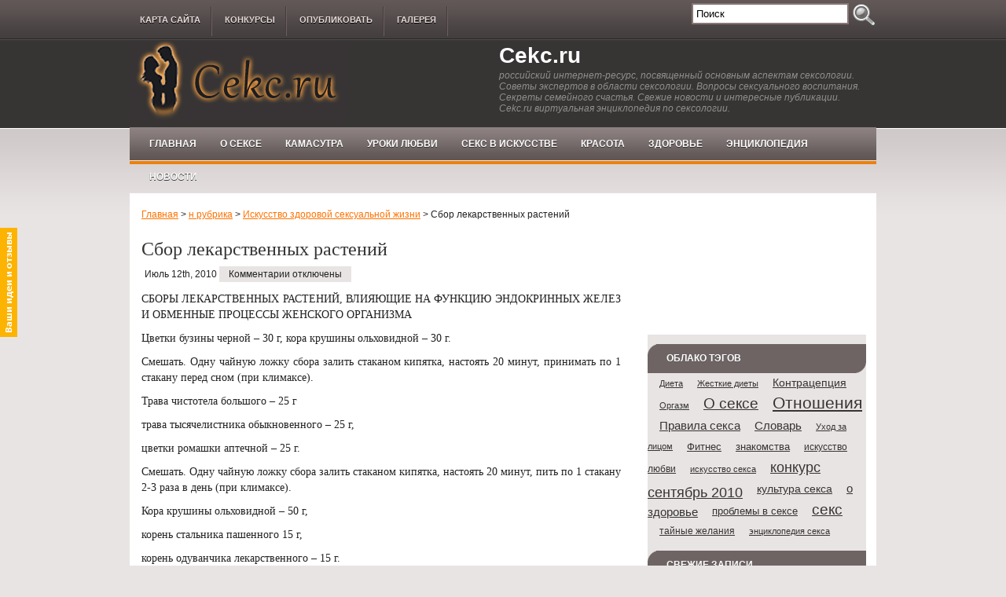

--- FILE ---
content_type: text/html; charset=UTF-8
request_url: http://cekc.ru/n-rubrika/iskusstvo-zdorovoj-zhizni/sbor-lekarstvennyx-rastenij.html
body_size: 12496
content:
﻿<!DOCTYPE html PUBLIC "-//W3C//DTD XHTML 1.0 Transitional//EN" "http://www.w3.org/TR/xhtml1/DTD/xhtml1-transitional.dtd">
<html xmlns="http://www.w3.org/1999/xhtml" dir="ltr" lang="ru-RU">

<head profile="http://gmpg.org/xfn/11">
<meta http-equiv="Content-Type" content="text/html; charset=UTF-8" />
<script src="http://cekc.ru/wp-content/themes/iGreat/js/dd_script.js" type="text/javascript"></script>
<title>Сбор лекарственных растений | Cekc.ru</title>
<link rel="icon" href="/wp-content/themes/iGreat/favicon.ico" type="image/x-icon">
<link rel="shortcut icon" href="/wp-content/themes/iGreat/favicon.ico" type="image/x-icon"> 
<link rel="stylesheet" href="http://cekc.ru/wp-content/themes/iGreat/css/screen.css" type="text/css" media="screen, projection" />
<link rel="stylesheet" href="http://cekc.ru/wp-content/themes/iGreat/css/print.css" type="text/css" media="print" />
<link rel="stylesheet" href="http://cekc.ru/wp-content/themes/iGreat/style.css" type="text/css" media="screen" />
<!--[if IE]><link rel="stylesheet" href="http://cekc.ru/wp-content/themes/iGreat/css/ie.css" type="text/css" media="screen, projection"><![endif]-->
<link rel="stylesheet" href="http://cekc.ru/wp-content/themes/iGreat/jdgallery/jd.gallery.css" type="text/css" media="screen" charset="utf-8" />
<script src="http://cekc.ru/wp-content/themes/iGreat/jdgallery/mootools-1.2.1-core-yc.js" type="text/javascript"></script>
<script src="http://cekc.ru/wp-content/themes/iGreat/jdgallery/mootools-1.2-more.js" type="text/javascript"></script>
<script src="http://cekc.ru/wp-content/themes/iGreat/jdgallery/jd.gallery.js" type="text/javascript"></script>
<script src="http://cekc.ru/wp-content/themes/iGreat/jdgallery/jd.gallery.transitions.js" type="text/javascript"></script>
<!--[if IE 6]>
	<script src="http://cekc.ru/wp-content/themes/iGreat/js/pngfix.js"></script>
	<script>
	  DD_belatedPNG.fix('#header');
	</script>
<![endif]--> 

<!--<link rel="alternate" type="application/rss+xml" title="Cekc.ru RSS Feed" href="http://cekc.ru/feed" />-->
<link rel="alternate" type="application/atom+xml" title="Cekc.ru Atom Feed" href="http://cekc.ru/feed/atom" />
<link rel="pingback" href="http://cekc.ru/xmlrpc.php" />



<link rel='stylesheet' id='NextGEN-css'  href='http://cekc.ru/wp-content/plugins/nextgen-gallery/css/nggallery.css?ver=1.0.0' type='text/css' media='screen' />
<link rel='stylesheet' id='shutter-css'  href='http://cekc.ru/wp-content/plugins/nextgen-gallery/shutter/shutter-reloaded.css?ver=1.3.0' type='text/css' media='screen' />
<link rel='stylesheet' id='wp-postratings-css'  href='http://cekc.ru/wp-content/plugins/wp-postratings/postratings-css.css?ver=1.50' type='text/css' media='all' />
<link rel='stylesheet' id='wp_sidebarlogin_css_styles-css'  href='http://cekc.ru/wp-content/plugins/sidebar-login/style.css?ver=3.0' type='text/css' media='all' />
<link rel='stylesheet' id='sociable-front-css-css'  href='http://cekc.ru/wp-content/plugins/sociable-re/sociable.css?ver=3.0' type='text/css' media='all' />
<script type='text/javascript' src='http://cekc.ru/wp-content/plugins/si-captcha-for-wordpress/captcha-secureimage/si_captcha.js?ver=3.0'></script>
<script type='text/javascript'>
/* <![CDATA[ */
var shutterSettings = {
	msgLoading: "З А Г Р У З К А",
	msgClose: "Закрыть",
	imageCount: "1"
};
/* ]]> */
</script>
<script type='text/javascript' src='http://cekc.ru/wp-content/plugins/nextgen-gallery/shutter/shutter-reloaded.js?ver=1.3.0'></script>
<script type='text/javascript' src='http://cekc.ru/wp-includes/js/jquery/jquery.js?ver=1.4.2'></script>
<script type='text/javascript' src='http://cekc.ru/wp-content/plugins/nextgen-gallery/js/jquery.cycle.all.min.js?ver=2.88'></script>
<script type='text/javascript' src='http://cekc.ru/wp-content/plugins/nextgen-gallery/js/ngg.slideshow.min.js?ver=1.01'></script>
<script type='text/javascript' src='http://cekc.ru/wp-content/plugins/sociable-re/jsarr.js?ver=3.0'></script>
<script type='text/javascript' src='http://cekc.ru/wp-content/plugins/sociable-re/addsoclinks.js?ver=3.0'></script>
<link rel="EditURI" type="application/rsd+xml" title="RSD" href="http://cekc.ru/xmlrpc.php?rsd" />
<link rel="wlwmanifest" type="application/wlwmanifest+xml" href="http://cekc.ru/wp-includes/wlwmanifest.xml" /> 
<link rel='index' title='Cekc.ru' href='http://cekc.ru' />
<link rel='start' title='Сексология' href='http://cekc.ru/o-sekse/seksologiya.html' />
<link rel='prev' title='Мед, прополис, маточное молочко' href='http://cekc.ru/n-rubrika/iskusstvo-zdorovoj-zhizni/med-propolis-matochnoe-molochko.html' />
<link rel='next' title='Сборы лекарственных растений' href='http://cekc.ru/n-rubrika/iskusstvo-zdorovoj-zhizni/sbory-lekarstvennyx-rastenij.html' />
<meta name="generator" content="WordPress 3.0" />
<link rel='shortlink' href='http://cekc.ru/?p=2322' />

<!-- All in One SEO Pack 1.6.12.1 by Michael Torbert of Semper Fi Web Design[409,480] -->
<link rel="canonical" href="http://cekc.ru/n-rubrika/iskusstvo-zdorovoj-zhizni/sbor-lekarstvennyx-rastenij.html" />
<!-- /all in one seo pack -->
<script type="text/javascript" src="http://cekc.ru/wp-content/plugins/audio-player/assets/audio-player.js?ver=2.0.4.1"></script>
<script type="text/javascript">AudioPlayer.setup("http://cekc.ru/wp-content/plugins/audio-player/assets/player.swf?ver=2.0.4.1", {width:"290",animation:"yes",encode:"yes",initialvolume:"60",remaining:"yes",noinfo:"no",buffer:"2",checkpolicy:"no",rtl:"no",bg:"E5E5E5",text:"333333",leftbg:"CCCCCC",lefticon:"333333",volslider:"666666",voltrack:"FFFFFF",rightbg:"B4B4B4",rightbghover:"999999",righticon:"333333",righticonhover:"FFFFFF",track:"FFFFFF",loader:"009900",border:"CCCCCC",tracker:"DDDDDD",skip:"666666",pagebg:"FFFFFF",transparentpagebg:"yes"});</script>

<!-- Comment Rating plugin Version: 2.9.19 by Bob King, http://wealthynetizen.com/, dynamic comment voting & styling. --> 
<style type="text/css" media="screen">
   .ckrating_highly_rated {background-color:#FFFFCC ;}
   .ckrating_poorly_rated {opacity:0.6;filter:alpha(opacity=60) ;}
   .ckrating_hotly_debated {background-color:#FFF0F5 ;}
</style>

<link rel="stylesheet" href="http://cekc.ru/wp-content/plugins/wp-page-numbers/panther/wp-page-numbers.css" type="text/css" media="screen" />
<meta name='NextGEN' content='1.6.2' />
<!-- wp thread comment 1.4.7.4.034 -->
<style type="text/css" media="screen">
.editComment, .editableComment, .textComment{
	display: inline;
}
.comment-childs{
	border: 1px solid #999;
	margin: 5px 2px 2px 4px;
	padding: 4px 2px 2px 4px;
	background-color: white;
}
.chalt{
	background-color: #E2E2E2;
}
#newcomment{
	border:1px dashed #777;width:90%;
}
#newcommentsubmit{
	color:red;
}
.adminreplycomment{
	border:1px dashed #777;
	width:99%;
	margin:4px;
	padding:4px;
}
.mvccls{
	color: #999;
}
			
</style>
<script type="text/javascript">

  var _gaq = _gaq || [];
  _gaq.push(['_setAccount', 'UA-18072575-1']);
  _gaq.push(['_trackPageview']);

  (function() {
    var ga = document.createElement('script'); ga.type = 'text/javascript'; ga.async = true;
    ga.src = ('https:' == document.location.protocol ? 'https://ssl' : 'http://www') + '.google-analytics.com/ga.js';
    var s = document.getElementsByTagName('script')[0]; s.parentNode.insertBefore(ga, s);
  })();

</script>
</head>
<body topmargin="0" style="line-height:0px;">
	<div id="ie_dd_menu" onmouseover="ie_in();" onmouseout="ie_out();" style="line-height:18px; position:absolute; display:block;  padding-top: 10px; z-index:10; left:0; top: 224px;">
	</div>	
	<div id="wrapper" style="line-height:0px;">
		<div id="container" class="container" style="line-height:25px;">
		<div class="span-24" >
           
				<div class="span-16" >
					<div id="pagemenucontainer">
						<ul id="pagemenu">
							<!--<li ><a href="http://cekc.ru/">Главная</a></li>-->
							
							<li class="page_item page-item-3120"><a href="http://cekc.ru/karta-sajta" title="Карта сайта">Карта сайта</a></li>
<li class="page_item page-item-5117"><a href="http://cekc.ru/konkursi" title="Конкурcы">Конкурcы</a></li>
<li class="page_item page-item-7199"><a href="http://cekc.ru/opublikovat" title="Опубликовать">Опубликовать</a></li>
<li class="page_item page-item-7539"><a href="http://cekc.ru/galereya" title="Галерея">Галерея</a></li>
						</ul>
					</div>
				</div> 
				<div id="topsearch" class="span-8 last">
					 <form method="get" id="searchform" action="http://cekc.ru"> 
<input type="text" value="Поиск"  
name="s" id="s"  
onblur="if (this.value == '')  
{this.value = 'Поиск';}"  
onfocus="if (this.value == 'Поиск')  
{this.value = '';}" /> 
<input type="image" src="http://cekc.ru/wp-content/themes/iGreat/images/search.gif" style="border:0;" align="top" /> 
</form>
				</div>
				
			</div> 
				<div id="header" class="span-24">
					<div class = 'logo' style = 'float: left; width: 279px; height: 103px; margin-top: -20px;'>
						<a href = '/'><img src = "http://cekc.ru/wp-content/themes/iGreat/images/cekc_logo.jpg" /></a>
					</div>
					<div class="span-12" style = 'float: right; margin-top: -15px;'>
													<h1><a href="http://cekc.ru">Cekc.ru</a></h1>
							<h2>российский интернет-ресурс, посвященный основным аспектам сексологии. Советы экспертов в области сексологии. Вопросы сексуального воспитания. Секреты семейного счастья. Свежие новости и интересные публикации. Cekc.ru виртуальная энциклопедия по сексологии.</h2>
													
					</div>
					
					<div class="span-12 last" style="padding-top: 5px; text-align:right;">
											</div>
				</div>
			
			
			<div class="span-24">
				<div class="navcontainer">
					<ul id="nav" class="dd_menu">
						<li ><a class="apply_style" href="http://cekc.ru">Главная</a></li>
							<li class="cat-item cat-item-4"><a href="http://cekc.ru/category/o-sekse"  >О сексе</a>
</li>
	<li class="cat-item cat-item-19"><a href="http://cekc.ru/category/kamasutra"  >Камасутра</a>
</li>
	<li class="cat-item cat-item-51"><a href="http://cekc.ru/category/uroki-lyubvi"  >Уроки любви</a>
</li>
	<li class="cat-item cat-item-21"><a href="http://cekc.ru/category/seks-v-iskusstve"  >Секс в искусстве</a>
</li>
	<li class="cat-item cat-item-6"><a href="http://cekc.ru/category/krasota"  >Красота</a>
</li>
	<li class="cat-item cat-item-3"><a href="http://cekc.ru/category/zdorove"  >Здоровье</a>
</li>
	<li class="cat-item cat-item-48"><a href="http://cekc.ru/category/enciklopediya"  >Энциклопедия</a>
</li>
	<li class="cat-item cat-item-43"><a href="http://cekc.ru/category/novosti"  >Новости</a>
</li>
								
					</ul>
					
										<div class = 'hr'></div>
				</div>
				
				<script type="text/javascript">
				// try {var menu=new menu.dd("menu");
				// menu.init("nav","menuhover");} catch (e) {alert(e);}
				</script>
			</div>
				<div class="span-24" id="contentwrap">	
			<div class="span-16">
				<div id="content">	
				 <a style="line-height:1px; font-size: 1px; " name="tothetop"></a>
						
												<div class = 'breadcrumb'>
							<!-- Breadcrumb NavXT 3.5.1 -->
<a title="Перейти на &#39;Главная&#39;." href="http://cekc.ru">Главная</a> &gt; <a title="Перейти к рубрике &#39;н рубрика&#39;." href="http://cekc.ru/category/n-rubrika">н рубрика</a> &gt; <a title="Перейти к рубрике &#39;Искусство здоровой сексуальной жизни&#39;." href="http://cekc.ru/category/n-rubrika/iskusstvo-zdorovoj-zhizni">Искусство здоровой сексуальной жизни</a> &gt; Сбор лекарственных растений						</div>
						<div class="post-2322 post type-post hentry category-iskusstvo-zdorovoj-zhizni" id="post-2322">
							<h2 class="title">Сбор лекарственных растений</h2>
							<div class="postdate">Июль 12th, 2010 <span><span>Комментарии отключены</span></span> </div>
			
							<div class="entry">
								<p>СБОРЫ ЛЕКАРСТВЕННЫХ РАСТЕНИЙ, ВЛИЯЮЩИЕ НА ФУНКЦИЮ ЭНДОКРИННЫХ ЖЕЛЕЗ И ОБМЕННЫЕ ПРОЦЕССЫ ЖЕНСКОГО ОРГАНИЗМА</p>
<p>Цветки бузины черной &#8211; 30 г, кора крушины ольховидной &#8211; 30 г.</p>
<p>Смешать. Одну чайную ложку сбора залить стаканом кипятка, настоять 20 минут, принимать по 1 стакану перед сном (при климаксе).</p>
<p>Трава чистотела большого &#8211; 25 г</p>
<p>трава тысячелистника обыкновенного &#8211; 25 г,</p>
<p>цветки ромашки аптечной &#8211; 25 г.</p>
<p>Смешать. Одну чайную ложку сбора залить стаканом кипятка, настоять 20 минут, пить по 1 стакану 2-3 раза в день (при климаксе).</p>
<p>Кора крушины ольховидной &#8211; 50 г,</p>
<p>корень стальника пашенного 15 г,</p>
<p>корень одуванчика лекарственного &#8211; 15 г.</p>
<p>Смешать. Одну чайную ложку сбора залить стаканом кипятка, кипятить 30 минут, настоять 20 минут, принимать по 1 стакану 2-3 раза в день до еды (при ожирении).</p>
<p>Кора крушины ольховидной &#8211; 20 г,</p>
<p>трава фиалки трехцветной &#8211; 20 г,</p>
<p>корень стальника пашенного &#8211; 20 г,</p>
<p>корень солодки голой &#8211; 20 г,</p>
<p>цветки бузины черной &#8211; 20 г,</p>
<p>цветки календулы лекарственной &#8211; 30 г.</p>
<p>Смешать. Одну столовую ложку сбора залить стаканом кипятка, настоять 30 минут, принимать по 1 стакану 2 раза в день (при климаксе).</p>
<p>Липа мелколистная &#8211; 15 г,</p>
<p>листья мяты перечной &#8211; 15 г,</p>
<p>трава полыни горькой &#8211; 15 г,</p>
<p>кора крушины ольховидной &#8211; 15 г,</p>
<p>плоды фенхеля обыкновенного &#8211; 25 г.</p>
<p>Смешать. Одну чайную ложку сбора залить стаканом кипятка, настоять 20 минут, принимать по 1 стакану утром и вечером (при климаксе).</p>
<p>Кора крушины ольховидной &#8211; 60 г,</p>
<p>корень одуванчика &#8211; 20 г,</p>
<p>семена петрушки &#8211; 20 г,</p>
<p>семена фенхеля &#8211; 20 г,</p>
<p>листья мяты перечной &#8211; 20 г.</p>
<p>Смешать. Две столовые ложки сбора залить 500 мл кипятка, настоять 30 минут, пить по 1 стакану утром и вечером (при склонности к ожирению).</p>
<p>Трава тысячелистника обыкновенного &#8211; 5 г, корень любистка &#8211; 5 г, плоды можжевельника &#8211; 5 г, кора крушины &#8211; 15 г.</p>
<p>Смешать. Сбор залить 500 мл кипятка, настоять 30 минут, пить П0 1 стакану в день в 3 &#8211; 4 приема (при ожирении).</p>

<div class="sociable">
<div class="sociable_tagline">
<span style="font-weight:bold; padding-bottom: 5px;">Рассказать друзьям</span>
</div>
<ul>
	<li class="sociablefirst"><a rel="nofollow"  id="soclinks_0"  target="_blank" title="Добавить ВКонтакте заметку об этой странице"><img src="http://cekc.ru/wp-content/plugins/sociable-re/images/services-sprite.gif" title="Добавить ВКонтакте заметку об этой странице" alt="Добавить ВКонтакте заметку об этой странице" style="width: 16px; height: 16px; background: transparent url(http://cekc.ru/wp-content/plugins/sociable-re/images/services-sprite.png) no-repeat; background-position:-1px -91px" class="sociable-hovers" /></a></li>
	<li><a rel="nofollow"  id="soclinks_1"  target="_blank" title="Мой Мир"><img src="http://cekc.ru/wp-content/plugins/sociable-re/images/services-sprite.gif" title="Мой Мир" alt="Мой Мир" style="width: 16px; height: 16px; background: transparent url(http://cekc.ru/wp-content/plugins/sociable-re/images/services-sprite.png) no-repeat; background-position:-19px -91px" class="sociable-hovers" /></a></li>
	<li><a rel="nofollow"  id="soclinks_2"  target="_blank" title="Facebook"><img src="http://cekc.ru/wp-content/plugins/sociable-re/images/services-sprite.gif" title="Facebook" alt="Facebook" style="width: 16px; height: 16px; background: transparent url(http://cekc.ru/wp-content/plugins/sociable-re/images/services-sprite.png) no-repeat; background-position:-343px -1px" class="sociable-hovers" /></a></li>
	<li><a rel="nofollow"  id="soclinks_3"  target="_blank" title="Twitter"><img src="http://cekc.ru/wp-content/plugins/sociable-re/images/services-sprite.gif" title="Twitter" alt="Twitter" style="width: 16px; height: 16px; background: transparent url(http://cekc.ru/wp-content/plugins/sociable-re/images/services-sprite.png) no-repeat; background-position:-343px -55px" class="sociable-hovers" /></a></li>
	<li><a rel="nofollow"  id="soclinks_4"  href="javascript:void(0)" onclick="document.getElementById('socljform').submit();" ><img src="http://cekc.ru/wp-content/plugins/sociable-re/images/services-sprite.gif" title="LiveJournal" alt="LiveJournal" style="width: 16px; height: 16px; background: transparent url(http://cekc.ru/wp-content/plugins/sociable-re/images/services-sprite.png) no-repeat; background-position:-163px -92px" class="sociable-hovers" /></a></li><div style="display:none"><form target="_blank" id="socljform" method="post" action="http://www.livejournal.com/update.bml">
		 <input type="hidden" name="subject" value="Cekc.ru: Сбор лекарственных растений"/>
		 <input type="hidden" name="event" value="<a href='http://cekc.ru/n-rubrika/iskusstvo-zdorovoj-zhizni/sbor-lekarstvennyx-rastenij.html'>Сбор лекарственных растений</a><br/>"/>
		 </form></div>
	<li><a rel="nofollow"  id="soclinks_5"  target="_blank" title="MySpace"><img src="http://cekc.ru/wp-content/plugins/sociable-re/images/services-sprite.gif" title="MySpace" alt="MySpace" style="width: 16px; height: 16px; background: transparent url(http://cekc.ru/wp-content/plugins/sociable-re/images/services-sprite.png) no-repeat; background-position:-145px -37px" class="sociable-hovers" /></a></li>
	<li><a rel="nofollow"  id="soclinks_6"  target="_blank" title="Google Buzz"><img src="http://cekc.ru/wp-content/plugins/sociable-re/images/services-sprite.gif" title="Google Buzz" alt="Google Buzz" style="width: 16px; height: 16px; background: transparent url(http://cekc.ru/wp-content/plugins/sociable-re/images/services-sprite.png) no-repeat; background-position:-127px -91px" class="sociable-hovers" /></a></li>
	<li><a rel="nofollow"  id="soclinks_7"  target="_blank" title="Яндекс.Закладки"><img src="http://cekc.ru/wp-content/plugins/sociable-re/images/services-sprite.gif" title="Яндекс.Закладки" alt="Яндекс.Закладки" style="width: 16px; height: 16px; background: transparent url(http://cekc.ru/wp-content/plugins/sociable-re/images/services-sprite.png) no-repeat; background-position:-37px -91px" class="sociable-hovers" /></a></li>
	<li><a rel="nofollow"  id="soclinks_8"  target="_blank" title="БобрДобр"><img src="http://cekc.ru/wp-content/plugins/sociable-re/images/services-sprite.gif" title="БобрДобр" alt="БобрДобр" style="width: 16px; height: 16px; background: transparent url(http://cekc.ru/wp-content/plugins/sociable-re/images/services-sprite.png) no-repeat; background-position:-55px -91px" class="sociable-hovers" /></a></li>
	<li class="sociablelast"><a rel="nofollow"  id="soclinks_9"  target="_blank" title="Сто закладок"><img src="http://cekc.ru/wp-content/plugins/sociable-re/images/services-sprite.gif" title="Сто закладок" alt="Сто закладок" style="width: 16px; height: 16px; background: transparent url(http://cekc.ru/wp-content/plugins/sociable-re/images/services-sprite.png) no-repeat; background-position:-109px -91px" class="sociable-hovers" /></a></li>
</ul>
</div>
<script type="text/javascript">
	addsoclinks();
	</script>															</div>
							<div class = 'voting'>
								<div id="post-ratings-2322" class="post-ratings"><img id="rating_2322_1" src="http://cekc.ru/wp-content/plugins/wp-postratings/images/stars/rating_off.gif" alt="1 Star" title="1 Star" onmouseover="current_rating(2322, 1, '1 Star');" onmouseout="ratings_off(0, 0, 0);" onclick="rate_post();" onkeypress="rate_post();" style="cursor: pointer; border: 0px;" /><img id="rating_2322_2" src="http://cekc.ru/wp-content/plugins/wp-postratings/images/stars/rating_off.gif" alt="2 Stars" title="2 Stars" onmouseover="current_rating(2322, 2, '2 Stars');" onmouseout="ratings_off(0, 0, 0);" onclick="rate_post();" onkeypress="rate_post();" style="cursor: pointer; border: 0px;" /><img id="rating_2322_3" src="http://cekc.ru/wp-content/plugins/wp-postratings/images/stars/rating_off.gif" alt="3 Stars" title="3 Stars" onmouseover="current_rating(2322, 3, '3 Stars');" onmouseout="ratings_off(0, 0, 0);" onclick="rate_post();" onkeypress="rate_post();" style="cursor: pointer; border: 0px;" /><img id="rating_2322_4" src="http://cekc.ru/wp-content/plugins/wp-postratings/images/stars/rating_off.gif" alt="4 Stars" title="4 Stars" onmouseover="current_rating(2322, 4, '4 Stars');" onmouseout="ratings_off(0, 0, 0);" onclick="rate_post();" onkeypress="rate_post();" style="cursor: pointer; border: 0px;" /><img id="rating_2322_5" src="http://cekc.ru/wp-content/plugins/wp-postratings/images/stars/rating_off.gif" alt="5 Stars" title="5 Stars" onmouseover="current_rating(2322, 5, '5 Stars');" onmouseout="ratings_off(0, 0, 0);" onclick="rate_post();" onkeypress="rate_post();" style="cursor: pointer; border: 0px;" /> (No Ratings Yet)<br /><span class="post-ratings-text" id="ratings_2322_text"></span></div>
<div id="post-ratings-2322-loading"  class="post-ratings-loading"><img src="http://cekc.ru/wp-content/plugins/wp-postratings/images/loading.gif" width="16" height="16" alt="Loading ..." title="Loading ..." class="post-ratings-image" />&nbsp;Loading ...</div>
  
							</div>
							
							<div class="postmeta"><img src="http://cekc.ru/wp-content/themes/iGreat/images/folder.png" />  
							
							Размещено в категориях:<a href="http://cekc.ru/category/n-rubrika/iskusstvo-zdorovoj-zhizni" title="Просмотреть все записи в рубрике &laquo;Искусство здоровой сексуальной жизни&raquo;" rel="category tag">Искусство здоровой сексуальной жизни</a> 
							
							</div>
						
							<div class="navigation clearfix">
								<div class="alignleft">&laquo; <a href="http://cekc.ru/n-rubrika/iskusstvo-zdorovoj-zhizni/med-propolis-matochnoe-molochko.html" rel="prev">Мед, прополис, маточное молочко</a></div>
								<div class="alignright"><a href="http://cekc.ru/n-rubrika/iskusstvo-zdorovoj-zhizni/sbory-lekarstvennyx-rastenij.html" rel="next">Сборы лекарственных растений</a> &raquo;</div>
							</div>
							
															Комментирование и на данный момент сейчас закрыты.
	
													</div><!--/post-2322-->
					
				
<!-- You can start editing here. -->

			<!-- If comments are closed. -->
		<p class="nocomments">Комментирование закрыто.</p>

	

				
							
								<a style="margin-top:12px; margin-bottom: 12px; font-size: 130%; color: #4466ff;" href="#tothetop">Наверх</a>
			</div>
			</div>
		﻿<div class="span-8 last">
	
	<div class="sidebar">
	<div style="margin-top:15px;">
<object classid="clsid:d27cdb6e-ae6d-11cf-96b8-444553540000" codebase="http://download.macromedia.com/pub/shockwave/cabs/flash/swflash.cab#version=7,0,0,0" id="under_repair2" width="300" align="baseline" style="height:200px;width:300px;"> <param name="allowScriptAccess" value="always" /> <param name=FlashVars value="siteurl='http://www.rozoviykrolik.ru/?rs=cekcp'"> <param name="movie" value="http://www.rozoviykrolik.ru/ads/baner1.swf" /> <param name="loop" value="false" /> <param name="play" value="true" /> <param name="quality" value="high" /> <embed src="http://www.rozoviykrolik.ru/ads/baner1.swf" FlashVars="siteurl='http://www.rozoviykrolik.ru/?rs=cekcp'" quality="high" play="true" loop="false" width="300" swLiveConnect=true id="under_repair2" name="under_repair2" allowScriptAccess="always" type="application/x-shockwave-flash" pluginspage="http://www.macromedia.com/go/getflashplayer"/> </object>
	</div>
	
	
	
				
		
		<ul class="main_ul">
		
		<li class="sblogin"></li>
		
		        			    				
							
				<li class="main_li" id="tag_cloud">
				<div class = 'h2_left'></div>
				<div class = 'h2_center'>
					<h2>Облако тэгов</h2>
				</div>
				<div class = 'h2_right'></div>
					<a href='http://cekc.ru/tag/dieti' class='tag-link-62' title='10 тем' style='font-size: 8pt;'>Диета</a>
<a href='http://cekc.ru/tag/zhestkie-diety' class='tag-link-8' title='12 тем' style='font-size: 8.5544554455446pt;'>Жесткие диеты</a>
<a href='http://cekc.ru/tag/kontracepciya' class='tag-link-15' title='20 тем' style='font-size: 10.217821782178pt;'>Контрацепция</a>
<a href='http://cekc.ru/tag/orgazm' class='tag-link-70' title='12 тем' style='font-size: 8.5544554455446pt;'>Оргазм</a>
<a href='http://cekc.ru/tag/o-seks' class='tag-link-77' title='64 темы' style='font-size: 14.09900990099pt;'>О сексе</a>
<a href='http://cekc.ru/tag/otnosheniya' class='tag-link-76' title='110 тем' style='font-size: 16pt;'>Отношения</a>
<a href='http://cekc.ru/tag/pravila-seksa' class='tag-link-86' title='25 тем' style='font-size: 10.930693069307pt;'>Правила секса</a>
<a href='http://cekc.ru/tag/slovar' class='tag-link-75' title='29 тем' style='font-size: 11.485148514851pt;'>Словарь</a>
<a href='http://cekc.ru/tag/uxod-za-licom' class='tag-link-69' title='10 тем' style='font-size: 8pt;'>Уход за лицом</a>
<a href='http://cekc.ru/tag/fitnes' class='tag-link-73' title='17 тем' style='font-size: 9.7425742574257pt;'>Фитнес</a>
<a href='http://cekc.ru/tag/znakomstva' class='tag-link-134' title='16 тем' style='font-size: 9.5049504950495pt;'>знакомства</a>
<a href='http://cekc.ru/tag/iskusstvo-lyubvi' class='tag-link-109' title='15 тем' style='font-size: 9.2673267326733pt;'>искусство любви</a>
<a href='http://cekc.ru/tag/iskusstvo-seksa' class='tag-link-105' title='12 тем' style='font-size: 8.5544554455446pt;'>искусство секса</a>
<a href='http://cekc.ru/tag/konkurs-sentyabr-2010' class='tag-link-81' title='56 тем' style='font-size: 13.70297029703pt;'>конкурс сентябрь 2010</a>
<a href='http://cekc.ru/tag/kultura-seksa' class='tag-link-100' title='22 темы' style='font-size: 10.534653465347pt;'>культура секса</a>
<a href='http://cekc.ru/tag/o-zdorove' class='tag-link-113' title='26 тем' style='font-size: 11.089108910891pt;'>о здоровье</a>
<a href='http://cekc.ru/tag/problemy-v-sekse' class='tag-link-85' title='18 тем' style='font-size: 9.9009900990099pt;'>проблемы в сексе</a>
<a href='http://cekc.ru/tag/seks' class='tag-link-114' title='66 тем' style='font-size: 14.257425742574pt;'>секс</a>
<a href='http://cekc.ru/tag/tajnye-zhelaniya' class='tag-link-97' title='14 тем' style='font-size: 9.1089108910891pt;'>тайные желания</a>
<a href='http://cekc.ru/tag/enciklopediya-seks' class='tag-link-106' title='11 тем' style='font-size: 8.3168316831683pt;'>энциклопедия секса</a>				</li>
				
				<li class="main_li">
				<div class = 'h2_left'></div>
				<div class = 'h2_center'>
					<h2>Свежие записи</h2>
				</div>
				<div class = 'h2_right'></div>
				
			               <ul>
						<li><a href='http://cekc.ru/o-sekse/gruppovoj-seks/svingery-razvrat-ili-spasenie-otnoshenij.html' title='Свингеры: разврат или спасение отношений?'>Свингеры: разврат или спасение отношений?</a></li>
	<li><a href='http://cekc.ru/n-rubrika/enciklopediya-polovoj-zhizni/kak-ne-nado-razgovarivat-s-rebenkom-o-sekse.html' title='Как не надо разговаривать с ребенком о сексе'>Как не надо разговаривать с ребенком о сексе</a></li>
	<li><a href='http://cekc.ru/n-rubrika/enciklopediya-polovoj-zhizni/esli-odin-iz-suprugov-starshe-ili-opyat-o-neravnom-brake.html' title='Если один из супругов старше, или опять о неравном браке'>Если один из супругов старше, или опять о неравном браке</a></li>
	<li><a href='http://cekc.ru/o-sekse/pervyj-seks-podrostka-kak-reagirovat.html' title='Первый секс подростка: как реагировать'>Первый секс подростка: как реагировать</a></li>
	<li><a href='http://cekc.ru/n-rubrika/enciklopediya-seksa/podrostok-i-pornofilm.html' title='Подросток и порнофильмы'>Подросток и порнофильмы</a></li>
  
			               </ul>
				</li>
				<!--
				<li class="main_li"><h2>Архив</h2>
					<ul>
						<li><a href='http://cekc.ru/2013/04' title='Апрель 2013'>Апрель 2013</a></li>
	<li><a href='http://cekc.ru/2012/11' title='Ноябрь 2012'>Ноябрь 2012</a></li>
	<li><a href='http://cekc.ru/2012/10' title='Октябрь 2012'>Октябрь 2012</a></li>
	<li><a href='http://cekc.ru/2011/10' title='Октябрь 2011'>Октябрь 2011</a></li>
	<li><a href='http://cekc.ru/2011/09' title='Сентябрь 2011'>Сентябрь 2011</a></li>
	<li><a href='http://cekc.ru/2011/08' title='Август 2011'>Август 2011</a></li>
	<li><a href='http://cekc.ru/2011/07' title='Июль 2011'>Июль 2011</a></li>
	<li><a href='http://cekc.ru/2011/06' title='Июнь 2011'>Июнь 2011</a></li>
	<li><a href='http://cekc.ru/2011/05' title='Май 2011'>Май 2011</a></li>
	<li><a href='http://cekc.ru/2011/04' title='Апрель 2011'>Апрель 2011</a></li>
	<li><a href='http://cekc.ru/2011/03' title='Март 2011'>Март 2011</a></li>
	<li><a href='http://cekc.ru/2011/02' title='Февраль 2011'>Февраль 2011</a></li>
	<li><a href='http://cekc.ru/2011/01' title='Январь 2011'>Январь 2011</a></li>
	<li><a href='http://cekc.ru/2010/12' title='Декабрь 2010'>Декабрь 2010</a></li>
	<li><a href='http://cekc.ru/2010/11' title='Ноябрь 2010'>Ноябрь 2010</a></li>
	<li><a href='http://cekc.ru/2010/10' title='Октябрь 2010'>Октябрь 2010</a></li>
	<li><a href='http://cekc.ru/2010/09' title='Сентябрь 2010'>Сентябрь 2010</a></li>
	<li><a href='http://cekc.ru/2010/08' title='Август 2010'>Август 2010</a></li>
	<li><a href='http://cekc.ru/2010/07' title='Июль 2010'>Июль 2010</a></li>
	<li><a href='http://cekc.ru/2010/06' title='Июнь 2010'>Июнь 2010</a></li>
	<li><a href='http://cekc.ru/2026/01' title=' 0'> 0</a></li>
					</ul>
				</li>
				-->
			
				<li class="main_li"> 
					<div>
	            <a href='http://www.rozoviykrolik.ru/index.php?option=com_ss&view=subcategory&store=s1&id=2301635653&rs=cekcp' target='_blank'><img src='http://www.krolikplatit.ru/images/stories/forall/rozoviykrolik.ru/240x180/240x180_fleshlight.gif' border='0'></a>
                </div>
				
					<div class = 'h2_left'></div>
					<div class = 'h2_center'>
						<h2>Календарь</h2>
					</div>
					<div class = 'h2_right'></div>
					
					<table id="wp-calendar" summary="Календарь">
	<caption>Январь 2026</caption>
	<thead>
	<tr>
		<th scope="col" title="Понедельник">Пн</th>
		<th scope="col" title="Вторник">Вт</th>
		<th scope="col" title="Среда">Ср</th>
		<th scope="col" title="Четверг">Чт</th>
		<th scope="col" title="Пятница">Пт</th>
		<th scope="col" title="Суббота">Сб</th>
		<th scope="col" title="Воскресенье">Вс</th>
	</tr>
	</thead>

	<tfoot>
	<tr>
		<td colspan="3" id="prev"><a href="http://cekc.ru/2013/04" title="Посмотреть записи за Апрель 2013">&laquo; Апр</a></td>
		<td class="pad">&nbsp;</td>
		<td colspan="3" id="next" class="pad">&nbsp;</td>
	</tr>
	</tfoot>

	<tbody>
	<tr>
		<td colspan="3" class="pad">&nbsp;</td><td>1</td><td>2</td><td>3</td><td>4</td>
	</tr>
	<tr>
		<td>5</td><td>6</td><td>7</td><td>8</td><td>9</td><td>10</td><td>11</td>
	</tr>
	<tr>
		<td>12</td><td>13</td><td>14</td><td>15</td><td>16</td><td>17</td><td>18</td>
	</tr>
	<tr>
		<td>19</td><td>20</td><td>21</td><td>22</td><td>23</td><td id="today">24</td><td>25</td>
	</tr>
	<tr>
		<td>26</td><td>27</td><td>28</td><td>29</td><td>30</td><td>31</td>
		<td class="pad" colspan="1">&nbsp;</td>
	</tr>
	</tbody>
	</table> 
				</li>
		        
				
								
												
				
				
					
						
		</ul>
			</div>
</div>
	</div>
<style type="text/css" media="all">#avatar_footer { display: none; } /* Change this in Users > Avatars. */ </style>
	</div>
	<div id="footer" style="">
	<div style="float:left; margin-top: -17px; margin-left:3px; margin-right: 3px;">
	 <img src="/wp-content/themes/iGreat/images/cekc_logo_small.gif"/>
	</div>
	<div style="float:left; margin-top: -14px; margin-right: 1%; width: 44%; line-height: 12px; font-size: 11px; text-align: left;">
		&copy; 2010-2013 <strong>Cekc.ru</strong>
		Все материалы данного сайта являются объектами авторского права.<br/> При использовании материалов гиперссылка обязательна.
    </div>
	<div style="float:left; margin-top: -10px; width: *; line-height: 12px; font-size: 11px; font-weight: bold;">
		Cekc.ru — электронная энциклопедия секса
    </div>
	<div style="float:right; margin-top: -14px; width: 180px; line-height: 12px; font-size: 11px; margin-left: 20px;">
		<div style="width:100%; text-align: justify;"><a style="margin-right: 5px;" href="/o-proekte">О проекте</a> <a style="margin-right: 5px;" target="_blank" href="/feed">RSS</a> <a style="margin-right: 5px;" href="/contakts">Контакты</a></div>
    </div>
	</div>
</div>
<script type='text/javascript' src='http://cekc.ru/wp-content/plugins/comment-rating/ck-karma.js?ver=3.0'></script>
<script type='text/javascript'>
/* <![CDATA[ */
var ratingsL10n = {
	plugin_url: "http://cekc.ru/wp-content/plugins/wp-postratings",
	ajax_url: "http://cekc.ru/wp-content/plugins/wp-postratings/wp-postratings.php",
	text_wait: "Please rate only 1 post at a time.",
	image: "stars",
	image_ext: "gif",
	max: "5",
	show_loading: "1",
	show_fading: "1",
	custom: "0"
};
var ratings_mouseover_image=new Image();ratings_mouseover_image.src=ratingsL10n.plugin_url+"/images/"+ratingsL10n.image+"/rating_over."+ratingsL10n.image_ext;
/* ]]> */
</script>
<script type='text/javascript' src='http://cekc.ru/wp-content/plugins/wp-postratings/postratings-js.js?ver=1.50'></script>
<style>
a.loginza:hover, a.loginza {text-decoration:none;}
a.loginza img {border:0px;margin-right:3px;margin-bottom:-4px;}
</style>
<script src="http://loginza.ru/js/widget.js" type="text/javascript"></script>
<script type="text/javascript">

var loginza_auth = document.createElement("div");

loginza_auth.id = "loginza_comment";
loginza_auth.innerHTML = '<noindex>Также Вы можете войти используя: &nbsp; <a rel="external nofollow" href="h'+'ttps://login'+'za.ru/ap'+'i/widget?token_url=http%3A%2F%2Fcekc.ru%2Fn-rubrika%2Fiskusstvo-zdorovoj-zhizni%2Fsbor-lekarstvennyx-rastenij.html&providers_set=google,yandex,mailruapi,vkontakte,facebook,twitter,myopenid,rambler,openid,mailru&lang=" class="loginza">'+
	'<img src="http://cekc.ru/wp-content/plugins/loginza/img/yandex.png" alt="Yandex" title="Yandex"/>&nbsp;<img src="http://cekc.ru/wp-content/plugins/loginza/img/google.png" alt="Google" title="Google Accounts"/>&nbsp;'+
	'<img src="http://cekc.ru/wp-content/plugins/loginza/img/vkontakte.png" alt="Вконтакте" title="Вконтакте"/>&nbsp;<img src="http://cekc.ru/wp-content/plugins/loginza/img/mailru.png" alt="Mail.ru" title="Mail.ru"/>&nbsp;<img src="http://cekc.ru/wp-content/plugins/loginza/img/twitter.png" alt="Twitter" title="Twitter"/>&nbsp;'+
	'<img src="http://cekc.ru/wp-content/plugins/loginza/img/loginza.png" alt="Loginza" title="Loginza"/>&nbsp;<img src="http://cekc.ru/wp-content/plugins/loginza/img/myopenid.png" alt="MyOpenID" title="MyOpenID"/>&nbsp;'+
	'<img src="http://cekc.ru/wp-content/plugins/loginza/img/openid.png" alt="OpenID" title="OpenID"/>&nbsp;<img src="http://cekc.ru/wp-content/plugins/loginza/img/webmoney.png" alt="WebMoney" title="WebMoney"/>&nbsp;'+
	'</a></noindex>';

var commentForm = document.getElementById("comment");
if (commentForm) {
	commentForm.parentNode.insertBefore(loginza_auth, commentForm);
}
</script>
<!--LiveInternet counter--><script type="text/javascript"><!--
new Image().src = "//counter.yadro.ru/hit?r"+
escape(document.referrer)+((typeof(screen)=="undefined")?"":
";s"+screen.width+"*"+screen.height+"*"+(screen.colorDepth?
screen.colorDepth:screen.pixelDepth))+";u"+escape(document.URL)+
";"+Math.random();//--></script><!--/LiveInternet-->
<script type="text/javascript">
reformal_wdg_w    = "713";
reformal_wdg_h    = "460";
reformal_wdg_domain    = "cekc-ru";
reformal_wdg_mode    = 0;
reformal_wdg_title   = "Секс.Ру";
reformal_wdg_ltitle  = "Ваши идеи и отзывы";
reformal_wdg_lfont   = "Verdana, Geneva, sans-serif";
reformal_wdg_lsize   = "12px";
reformal_wdg_color   = "#fdb302";
reformal_wdg_bcolor  = "#516582";
reformal_wdg_tcolor  = "#ffffff";
reformal_wdg_align   = "left";
reformal_wdg_charset = "utf-8";
reformal_wdg_waction = 0;
reformal_wdg_vcolor  = "#a0cf55";
reformal_wdg_cmline  = "#e0e0e0";
reformal_wdg_glcolor  = "#105794";
reformal_wdg_tbcolor  = "#ffffff";
reformal_wdg_tcolor_aw4  = "#3f4543";
 
reformal_wdg_bimage = "df29ada914c2f2b02981399c5cc16fb9.png";
 
</script>

<script type="text/javascript" language="JavaScript" src="http://reformal.ru/tabn2v4.js"></script>

<!-- Yandex.Metrika counter -->
<script type="text/javascript">
    (function (d, w, c) {
        (w[c] = w[c] || []).push(function() {
            try {
                w.yaCounter40180128 = new Ya.Metrika({
                    id:40180128,
                    clickmap:true,
                    trackLinks:true,
                    accurateTrackBounce:true
                });
            } catch(e) { }
        });

        var n = d.getElementsByTagName("script")[0],
            s = d.createElement("script"),
            f = function () { n.parentNode.insertBefore(s, n); };
        s.type = "text/javascript";
        s.async = true;
        s.src = "https://mc.yandex.ru/metrika/watch.js";

        if (w.opera == "[object Opera]") {
            d.addEventListener("DOMContentLoaded", f, false);
        } else { f(); }
    })(document, window, "yandex_metrika_callbacks");
</script>
<noscript><div><img src="https://mc.yandex.ru/watch/40180128" style="position:absolute; left:-9999px;" alt="" /></div></noscript>
<!-- /Yandex.Metrika counter -->

</body>
</html>



--- FILE ---
content_type: text/css
request_url: http://cekc.ru/wp-content/themes/iGreat/style.css
body_size: 4778
content:
/*
	Theme Name: iGreat
	Theme URL: http://newwpthemes.com/wordpress-theme/igreat/
	Description: iGreat is elegant and clean design free WordPress theme suitable for any niche. Theme Options at admin panel.
	Author: NewWpThemes.com
	Author URI: http://newwpthemes.com/
	Version: 2.0 
	Tags: Tech, Technology, Ads Ready, Two Columns, Right Sidebar, Fixed Width, Blogging, Theme Options
*/
 
/* LAYOUT */

body {
	background: url(images/background.png);
	background-position: top left;
	background-repeat: repeat-x;
	background-color: #e9e4e4;
	}
.fn a:link, .fn a:visited, .fn a:active, .fn a:hover{color: #000000; text-decoration: underline; font-size: 12px;}
.fn a:hover{text-decoration: none;}
	
.comment-meta a:link,.comment-meta a:visited {color:#CCCCCC;text-decoration: none;}
.comment-meta a:hover{color:#666666;text-decoration: underline;}  

.thdrpy a:link,.thdrpy a:visited {color:#618497;text-decoration: none;}
.thdrpy a:hover{color:#666666;text-decoration: underline;}  

thdrpy
    
img {
 margin-right: 10px;
 margin-bottom: 10px;
}	

#wrapper {
    margin:0;
	padding:0;
	
	}

#container {
	}

#contentwrap {
	background: #fff;
	}

a {
	color: #ff7200;
	}

a:hover {
	color: #f74724;
	}
/* HEADER */


#header {
	height: 87px;
	padding-top:20px;
	}

#header h1 {
	margin-bottom: 4px !important;
	padding: 0px;
	font-weight: normal;
	font-family: Verdana, Arial;
	font-size: 28px;
    font-weight: bold;
	}

#header h1 a, #header h1 a:visited {
	color: #fff;
	text-decoration: none;
	}


#header h2 {
	color: #908e8e;
	font-size: 12px;
	line-height: 14px; 
	font-family: Arial;
    font-style: italic;
	}
    
.logoimg {
    margin: 0 0 3px 0;
    }


	/* breadcrumb */
.breadcrumb{margin-bottom: 20px;}

	/* NAVIGATION MENUS */

#subscriptioncontainer {
	height: 24px;
	float: right;
	}
	
#subscription {
	height: 22px;
	float: right;
	}

#subscription, #subscription ul { 
	padding: 0;
	margin: 0;
	list-style: none;
	line-height: 1;
	}
#subscription {
	margin-bottom: 1px;
	}
	
#subscription ul {
	float: left;
	list-style: none;
	margin: 0px 0px 0px 0px;
	padding: 0px;
	}
	
#subscription li {
	float: left;
	list-style: none;
	margin:0;
	padding: 0px;
	}
	
#subscription ul li {
	list-style: none;
	margin: 0px;
	padding: 0px;
	}
	
#subscription li a, #subscription li a:link {
	color: #544c4c;
	text-decoration: none;
	font-weight: bold;
	font-size: 10px;
	font-family: Arial, Helvetica, sans-serif;
	margin: 0px 3px 0px 3px;
	padding-left: 4px;
	padding-top: 4px;
	}
	
#subscription li a span {

	}
	
#subscription li a:hover, #subscription li a:active, .current_page_item {
	display: block;
	text-decoration: none;
	color: #000;
	}
	
#subscription  li.current_page_item a {
	color: #000;
	}

#subscription li:hover, #subscription li.sfhover { 
	position: static;
	}
    
#pagemenucontainer {
	height: 50px;
    margin-top: 2px;
	}
	
#pagemenu {
	height: 52px;
	}

#pagemenu, #pagemenu ul { 
	padding: 0;
	margin: 0;
	list-style: none;
	line-height: 1;
	}
#pagemenu {
	margin-bottom: 1px;
	}
	
#pagemenu ul {
	float: left;
	list-style: none;
	margin: 0px 0px 0px 0px;
	padding: 0px;
	}
	
#pagemenu li {
	float: left;
	list-style: none;
	margin: 0px;
	padding: 0px;
    
	}
	
#pagemenu ul li {
	list-style: none;
	margin: 0px;
	padding: 0px;
    
	}
	
#pagemenu li a, #pagemenu li a:link {
	color: #e7dbdb;
    background: url(images/menusep.png) center right no-repeat;
	display: block;
    margin: 0px 3px 0px 3px;
	padding: 18px 15px 20px 10px;
	text-decoration: none;
	font-weight: bold;
	text-transform: uppercase;
	font-size: 11px;
	font-family: Arial, Helvetica, sans-serif;
    text-shadow: 0 1px 0 #000;
	}
	
#pagemenu li a:hover, #pagemenu li a:active, .current_page_item {
	
	color: #fff;
	display: block;
	text-decoration: none;
	}
	
#pagemenu  li.current_page_item a {
	color:#fff;
	}

#pagemenu li:hover, #pagemenu li.sfhover { 
	position: static;
	}
	
.navcontainer {
    background:#f0eae0;
	background-repeat: repeat-x;
	margin-top: 3px;
    border-bottom: 4px solid #eb800d;
	}	

.hr{//width: 100%; //height: 4px; //background-color: #eb800d; //margin-top: 1px; //margin-bottom: 2px;}

#nav {
	height: 42px;
	background: url(images/nav-backgr.png);
	background-repeat: repeat-x;
	}

#nav, #nav ul { 
	padding: 0;
	margin: 0;
	list-style: none;
	line-height: 1;
	}
#nav {
	margin-bottom: 1px;
	padding-left: 10px;
	}
	
#nav ul {
	float: left;
	list-style: none;
	margin: 0px 0px 0px 0px;
	padding: 0px;
	}
	
#nav li {
	float: left;
	list-style: none;
	margin: 0px;
	padding: 0px;
	}
	
#nav ul li {
	list-style: none;
	margin: 0px;
	padding: 0px;
	}


#nav li a:hover, #nav li a:active, #nav .current-cat, #nav .parent_cat {
	background: url(images/nav-backgr-hover.png);
	background-repeat: repeat-x;
	color: #ffffff;
	display: block;
	text-decoration: none;
	}

a.apply_style, a.apply_style:link, a.apply_style:visited {
	color: #fff;
	display: block;
    margin: 0px 3px 0px 3px;
	padding: 15px 12px 15px 12px;
	text-decoration: none;
	font-size: 12px;
	font-weight: bold;
	text-transform: uppercase;
    font-family: Arial, Verdana;
    text-shadow: 0 1px 0 #373434;
} 

	
	
#nav  li.current-cat a {
	color:#fff;
	}
	
.current-cat {
	font-weight:bold;
	}	
.current-cat li {
	font-weight:normal;
	}		
	
#nav  ul.children {
	font-weight:normal;
	}		
	
#nav li a, #nav li a:link {
	color: #fff;
	/*display: block;*/
    margin: 0px 3px 0px 3px;
	padding: 15px 12px 15px 12px;
	text-decoration: none;
	font-size: 12px;
	font-weight: bold;
	text-transform: uppercase;
    font-family: Arial;
	letter-spacing: 0px;
    text-shadow: 0 1px 0 #373434;
	}	

#nav .dd_subcats li a, #nav .dd_subcats li a:link	{
    color:#000;
	margin:0;
	font-size:12px;
	font-weight: normal;
	text-transform: none;
	text-shadow:none;
	padding:3px 7px 5px;
}
	
/*dropdown
ul.dd_menu {list-style:none; margin:0; padding:0}
ul.dd_menu * {margin:0; padding:0}
ul.dd_menu a {display:block; color:#000; text-decoration:none}
ul.dd_menu li {position:relative; float:left; margin-right:2px}
ul.dd_menu ul {position:absolute; top:42px; left:3px; background:#d1d1d1; display:none; opacity:0; list-style:none;}
ul.dd_menu ul li {position:relative; border:1px solid #aaa; border-top:none; width:148px; margin:0; }
ul.dd_menu ul li a {display:block; padding:3px 7px 5px; background-color:#d1d1d1; background-image:none; }
ul.dd_menu ul li a:hover {background-color:#c5c5c5; background-image:none; }
ul.dd_menu ul ul {left:148px; top:-1px}
ul.dd_menu .menulink {border:1px solid #aaa; padding:5px 7px 7px; font-weight:bold; background:url(images/header.gif); width:134px}
ul.dd_menu .menulink:hover, ul.dd_menu .menuhover {background:url(images/header_over.gif)}
ul.dd_menu .sub {background:#d1d1d1 url(images/arrow.gif) 136px 8px no-repeat}
ul.dd_menu .topline {border-top:1px solid #aaa}
--dropdown*/
ul.dd_menu {list-style:none; margin:0; padding:0; margin-bottom: 10px;}
ul.dd_menu * {margin:0; padding:0}
ul.dd_menu a {display:block; color:#000; text-decoration:none}
ul.dd_menu li {position:relative; float:left; margin-right:2px}
ul.mysubmenu {height: 42px;}
ul.mysubmenu  li { list-style: none; float: left;}
ul.mysubmenu li a {display:block; padding:3px 5px 3px;  background-image:none; color: #6f6464; font-weight: bold;}
ul.mysubmenu li a:hover {background-image:none; color: #fe9601;}
ul.mysubmenu li.current-cat a, ul.dd_menu ul li.current-cat a:hover, ul.mysubmenu li.current_page_item a {background-image:none; color: #000; font-weight: bold;}
		
		
	/*#nav li:hover, #nav li.sfhover { 
	position: static;
	}*/	
	
	
/* CONTENT */

#content {
	background-color: #fff;
	padding: 15px 5px 15px 15px;
	}
	
pre { overflow: auto; 
	width: 470px; 
	}

.post {
	padding-bottom: 30px;
	}

.post p {
	margin-bottom: 10px;
	}

.title {
	margin: 0 0 8px 0;
	padding: 0px;
	line-height: 22px;
	font-family: Georgia, Times, "Times New Roman", serif;
	color: #373434;
	}

	
.title a {
	text-decoration: none;
	color: #373434;
	}

.title a:hover {
	text-decoration: none;
	color: #ff7200;
	}

.pagetitle {
	margin-bottom: 20px;
	line-height: 22px;
	font-family: Arial, Verdana;
	text-decoration: underline;
}

.postdate {
	font-size: 12px;
	padding: 1px 4px;
	font-family: Arial, Verdana;
	}

.postdate span {
    background: #E8E4E4;
    padding: 3px 6px;
    }
.postdate span a {
    color: #6a6060;
    text-decoration: none;
    font-style: italic;
    }  
.postmeta {
	font-size: 11px;
	padding: 2px 4px;
	font-family: Arial, Verdana;
	}
	
.postdate img, .postmeta img {
	border: none;
	vertical-align: middle;
	margin:2px;
	}
	
.entry {
	text-align: justify;
	line-height: 20px;
	padding-top: 8px;
	font-family: Georgia, Times, "Times New Roman", serif;
	font-size: 14px;
	min-height: 150px;
	}
.navigation {
	padding: 10px 0;
	}

blockquote {
	overflow: hidden;
	padding-left: 9px;
	font-style: italic;
	color: #666;
	border-left: 3px solid #CADAE7;
	}
	
.post img {
	max-width: 680px;
	}

img.wp-smiley {
	max-height: 12px;
	margin: 0;
	padding: 0;
	border: none;
	}
	
.aligncenter,
div.aligncenter {
   display: block;
   margin-left: auto;
   margin-right: auto;
	}

.alignleft {
   float: left;
	}

.alignright {
   float: right;
	}

.wp-caption {
   border: 1px solid #ddd;
   text-align: center;
   background-color: #f3f3f3;
   padding-top: 4px;
   margin: 10px;
   /* optional rounded corners for browsers that support it */
   -moz-border-radius: 3px;
   -khtml-border-radius: 3px;
   -webkit-border-radius: 3px;
   border-radius: 3px;
	}

.wp-caption img {
   margin: 0;
   padding: 0;
   border: 0 none;
	}

.wp-caption p.wp-caption-text {
   font-size: 11px;
   line-height: 17px;
   padding: 0 4px 5px;
   margin: 0;
	}
	
/* SIDEBAR(S) */

.sidebar {
	margin: 0 -5px 10px 0;
	}
	
.sidebar a {
	text-decoration: none;
	color: #373434;
	}

.sidebar a:hover {
	text-decoration: underline;
	color:#ff7200;
	}
	
.sidebaradbox {
	text-align:center;
    margin-top: 5px;
	}
    
.ad125 {
	margin: 10px;
	}

	
#search input, #searchform input{
	border: 1px solid #005687;
	}
	
#search label, #searchform label {
	margin: 10px 0 10px 0;
	padding: 4px 0 4px 0px;
	font-size: 13px;
	font-family: Arial;
	font-weight: bold;
	text-transform: uppercase;
	color: #353535;
	text-shadow: 0 1px 0 #cbcbcb;
	border-bottom: 3px solid #5f5f5f;
	color: #003d69;
	display: block;
	}
	
#s {
	width: 220px;
	padding: 4px;
	}
	
#searchsubmit {
	border: 2px solid #897575;
	background: #7e7979;
	color: #fff;
	}
	
#topsearch {
	padding:0 0 0 0;
	padding-top: 4px;
	text-align: right;
	}
	
#topsearch input {
	border: 2px solid #897575;
	}
	
#topsearch label {
	display: none;
	}
	
#topsearch #s {
	width: 200px;
	padding: 4px;
	}


.sidebar h2 {
	margin: 0 0 0 0;
	padding: 6px 10px;
	background-position: top;
	font-size: 12px;
	font-family: Arial;
	font-weight: bold;
	text-transform: uppercase;
	color: #fff;
	background-color: #6f6464;
    text-shadow: 0 1px 0 #555;
	}
/*
.sidebar ul {
	list-style-type: none;
	margin: 15px 0px 0 0px;
	padding: 0px;
	}
	
.sidebar ul li {
	list-style-type: none;
	margin: 0px 0px 20px 0px;
	padding: 6px;
	background-color: #e8e4e4;
	border: 2px solid #cdc3b9;
	}

.sidebar ul ul {
	list-style-type: none;
	margin: 0px;
	padding: 0px;
	}
	
.sidebar ul li li {
	padding: 3px 0px 3px 20px;
	margin: 0px;
	background: url(images/bullet.gif) no-repeat top left;
	border: 0;
	}
	
.sidebar ul li ul li {
	background: url(images/bullet.gif) no-repeat top left;
	padding: 2px 0px 2px 20px;
	margin: 2px 0;
	border: 0;
	}
*/
.sidebar a {
	text-decoration:underline;
	padding-left: 15px;
}
.sidebar ul {
	list-style-type: none;
	}
.sidebar ul.children {
	margin-top:0px;
	padding:8px;
	padding-left:18px;
	}	
	
.sidebar ul li {
	padding-bottom:6px;
	}

.sidebar ul.children li{
    padding-left: 22px;
	margin-left:0px;
    background: url(images/bullet.gif) no-repeat top left;
	border:0px;
	}
	
.sidebar ul.main_ul {
	margin-top:15px;
	padding-left:1px;
	}	
	
.sidebar ul.main_ul li.main_li  ul{
    padding-top:10px;
	margin:0px;
}
	
.sidebar ul.main_ul li.main_li{
	padding-top: 6px;
	padding-bottom: 6px;
	background-color: #e8e4e4;
	border: 2px solid #cdc3b9;
	}
.sidebar ul.main_ul li.main_li{
	border: 0px;
	}	
.sidebar a.parent_href{
    font-weight: bold;
	color: #EE880B;
}

#wp-calendar th {
	font-style: normal;
	text-transform: capitalize;
	color: #555;
	background: #e8e4e4;
	}
#wp-calendar caption {
	padding: 2px 10px;
	text-transform: uppercase;	margin: 2px 0 2px 0;
	background: #e8e4e4;
	//display: inline;
	}

#wp-calendar td {
	color: #999;
	font: normal 12px 'Lucida Grande', 'Lucida Sans Unicode', Verdana, sans-serif;
	letter-spacing: normal;
	padding: 2px 0;
	text-align: center;
	//padding: 1px 0;
	}

#wp-calendar td:hover, #wp-calendar #today {
	background: #eee;
	color: #555;
	}
	
#wp-calendar {
	empty-cells: show;
	font-size: 14px;
	margin: 0;
	font-weight: bold; 
	width: 100%;
	//width: 77%;
	}


/* FOOTER */

#footer {
	background: url(images/footer-backgr.png);
	background-repeat: repeat-x;
	padding: 22px;
	padding-left:0px; 
	padding-right:0px;
	text-align: center;
	color: #fff;
	font-size: 12px;
	width:expression(document.body.clientWidth < 910? "910px": "auto");
	min-width: 910px; 
	}

#footer a {
	color: #fff;
	} 

#footer a:hover {
	text-decoration: none;
	} 
	
#footer2 {
	color: #554f4f;
	font-size: 11px;
	text-align: right;
	padding: 10px;
	}	
#footer2 a {
	color: #554f4f;
    text-decoration: none;
	} 
	
	
/* COMMENTS */

#comments h3 {
	margin-bottom: 10px;	
}

#commentform input {
	width: 170px;
	padding: 2px;
	margin: 5px 5px 1px 0;
	}

#commentform {
	margin: 5px 10px 0 0;
	}
	
#commentform textarea {
	width: 100%;
	padding: 2px;
	}
	
#respond:after {
		content: "."; 
	    display: block; 
	    height: 0; 
	    clear: both; 
	    visibility: hidden;
	}
	
#commentform #submit {
	margin: 0 0 5px auto;
	float: right;
	}

.alt {
	margin: 0;
	padding: 10px;
	}

.commentlist {
	padding: 0;
	text-align: justify;
	}

.commentlist li {
	margin: 15px 0 10px;
	padding: 5px 5px 10px 10px;
	list-style: none;

	}
	
.commentlist li ul li { 
	margin-right: -5px;
	margin-left: 10px;
}

.commentlist p {
	margin: 10px 5px 10px 0;
}
.children { padding: 0; }

#commentform p {
	margin: 5px 0;
	}

.nocomments {
	text-align: center;
	margin: 0;
	padding: 0;
	}

.commentmetadata {
	margin: 0;
	display: block;
	}
	
.post_thumbnail {
    margin: 0 10px 10px 0;
}

.author_info p {
 margin:0;
 padding:0;
}

.aboutauthor {
margin-top:25px;
clear: both;
padding-top: 0;
}

li.sblogin,main {
 /*height: 170px;*/
 background-color: #e8e4e4;
}

li.sblogin   * {
 margin-left: 0px;
}

li.sblogin  p {
 padding:0;
 margin-bottom: 5px;
 margin-top: 0;
 padding-left: 10px;
}

li.sblogin  input {
 margin-top: 5px;
 margin-left: 12px;
 font-size:12px;
 width:auto;
 padding:0px;
 margin-top:4px;
 margin-bottom:3px;
}

li.sblogin  input#wp-submit {
 padding:2px;
 padding-left: 4px;
 padding-right: 4px;
}

input#user_login {
 margin-left: 24px;
 margin-top:10px;
}

div.sblogin p.rememberme {
 float: left;
 margin-right: 10px;
}

div.sblogin li {
 float: left;
}

div.sblogin li.page_item {
 float: none;
}

div.sblogin h2{
 margin-left:0px;
 margin-right:0px;
}


.h2_left{float: left; width: 14px; height: 37px; background: url('images/corner_left.gif') no-repeat;}
.h2_right{float: left; width: 17px; height: 37px; background: url('images/corner_right.gif') no-repeat;}
.h2_center{float: left; width: ; height: 37px; width: 247px;}

--- FILE ---
content_type: text/css
request_url: http://cekc.ru/wp-content/themes/iGreat/jdgallery/jd.gallery.css
body_size: 1539
content:
#myGallery, #myGallerySet, #flickrGallery
{
	width: 610px;
	height: 320px;
	z-index:5;
	margin-bottom: 20px;
}

.jdGallery a
{
	outline:0;
}


#flickrGallery
{
	width: 500px;
	height: 334px;
}

#myGallery img.thumbnail, #myGallerySet img.thumbnail
{
	display: none;
}

.jdGallery
{
	overflow: hidden;
	position: relative;
}

.jdGallery img
{
	border: 0;
	margin: 0;
}

.jdGallery .slideElement
{
	width: 100%;
	height: 100%;
	background-color: #000;
	background-repeat: no-repeat;
	background-position: center center;
	background-image: url('img/loading-bar-black.gif');
}

.jdGallery .loadingElement
{
	width: 100%;
	height: 100%;
	position: absolute;
	left: 0;
	top: 0;
	background-color: #000;
	background-repeat: no-repeat;
	background-position: center center;
	background-image: url('img/loading-bar-black.gif');
}

.jdGallery .slideInfoZone
{
	position: absolute;
	z-index: 10;
	width: 0%;
	margin: 0px;
	left: 0;
	bottom: 0;
	height: 120px;
	background: #333;
	color: #fff;
	text-indent: 0;
	overflow: hidden;
}

* html .jdGallery .slideInfoZone
{
	bottom: -1px;
}

.jdGallery .slideInfoZone h2
{
	padding: 0;
	font-size: 14px;
	margin: 0;
	margin: 2px 5px;
	font-weight: bold;
	color: #fff !important;
}

.jdGallery .slideInfoZone p
{
	padding: 0;
	font-size: 12px;
	margin: 2px 5px;
	color: #eee;
}

.jdGallery div.carouselContainer
{
	position: absolute;
	height: 135px;
	width: 100%;
	z-index: 10;
	margin: 0px;
	left: 0;
	top: 0;
}

.jdGallery a.carouselBtn
{
	position: absolute;
	bottom: 0;
	right: 30px;
	height: 20px;
	/*width: 100px; background: url('img/carousel_btn.gif') no-repeat;*/
	text-align: center;
	padding: 0 10px;
	font-size: 13px;
	background: #333;
	color: #fff;
	cursor: pointer;
}

.jdGallery .carousel
{
	position: absolute;
	width: 100%;
	margin: 0px;
	left: 0;
	top: 0;
	height: 115px;
	background: #333;
	color: #fff;
	text-indent: 0;
	overflow: hidden;
}

.jdExtCarousel
{
	overflow: hidden;
	position: relative;
}

.jdGallery .carousel .carouselWrapper, .jdExtCarousel .carouselWrapper
{
	position: absolute;
	width: 100%;
	height: 78px;
	top: 10px;
	left: 0;
	overflow: hidden;
}

.jdGallery .carousel .carouselInner, .jdExtCarousel .carouselInner
{
	position: relative;
}

.jdGallery .carousel .carouselInner .thumbnail, .jdExtCarousel .carouselInner .thumbnail
{
	cursor: pointer;
	background: #000;
	background-position: center center;
	float: left;
	border: solid 1px #fff;
}

.jdGallery .wall .thumbnail, .jdExtCarousel .wall .thumbnail
{
	margin-bottom: 10px;
}

.jdGallery .carousel .label, .jdExtCarousel .label
{
	font-size: 13px;
	position: absolute;
	bottom: 5px;
	left: 10px;
	padding: 0;
	margin: 0;
}

.jdGallery .carousel .wallButton, .jdExtCarousel .wallButton
{
	font-size: 10px;
	position: absolute;
	bottom: 5px;
	right: 10px;
	padding: 1px 2px;
	margin: 0;
	background: #222;
	border: 1px solid #888;
	cursor: pointer;
}

.jdGallery .carousel .label .number, .jdExtCarousel .label .number
{
	color: #b5b5b5;
}

.jdGallery a
{
	font-size: 100%;
	text-decoration: none;
	color: #fff;
}

.jdGallery a.right, .jdGallery a.left
{
	position: absolute;
	height: 99%;
	width: 25%;
	cursor: pointer;
	z-index:10;
	filter:alpha(opacity=20);
	-moz-opacity:0.2;
	-khtml-opacity: 0.2;
	opacity: 0.2;
}

* html .jdGallery a.right, * html .jdGallery a.left
{
	filter:alpha(opacity=50);
}

.jdGallery a.right:hover, .jdGallery a.left:hover
{
	filter:alpha(opacity=80);
	-moz-opacity:0.8;
	-khtml-opacity: 0.8;
	opacity: 0.8;
}

.jdGallery a.left
{
	left: 0;
	top: 0;
	background: url('img/fleche1.png') no-repeat center left;
}

* html .jdGallery a.left { background: url('img/fleche1.gif') no-repeat center left; }

.jdGallery a.right
{
	right: 0;
	top: 0;
	background: url('img/fleche2.png') no-repeat center right;
}

* html .jdGallery a.right { background: url('img/fleche2.gif') no-repeat center right; }

.jdGallery a.open
{
	left: 0;
	top: 0;
	width: 100%;
	height: 100%;
}

.withArrows a.open
{
	position: absolute;
	top: 0;
	left: 25%;
	height: 99%;
	width: 50%;
	cursor: pointer;
	z-index: 10;
	background: none;
	-moz-opacity:0.8;
	-khtml-opacity: 0.8;
	opacity: 0.8;
}

.withArrows a.open:hover { background: url('img/open.png') no-repeat center center; }

* html .withArrows a.open:hover { background: url('img/open.gif') no-repeat center center;
	filter:alpha(opacity=80); }
	
	
/* Gallery Sets */

.jdGallery a.gallerySelectorBtn
{
	z-index: 15;
	position: absolute;
	top: 0;
	left: 30px;
	height: 20px;
	/*width: 100px; background: url('img/carousel_btn.gif') no-repeat;*/
	text-align: center;
	padding: 0 10px;
	font-size: 13px;
	background: #333;
	color: #fff;
	cursor: pointer;
	opacity: .4;
	-moz-opacity: .4;
	-khtml-opacity: 0.4;
	filter:alpha(opacity=40);
}

.jdGallery .gallerySelector
{
	z-index: 20;
	width: 100%;
	height: 100%;
	position: absolute;
	top: 0;
	left: 0;
	background: #000;
}

.jdGallery .gallerySelector h2
{
	margin: 0;
	padding: 10px 20px 10px 20px;
	font-size: 20px;
	line-height: 30px;
	color: #fff !important;
}

.jdGallery .gallerySelector .gallerySelectorWrapper
{
	overflow: hidden;
}

.jdGallery .gallerySelector .gallerySelectorInner div.galleryButton
{
	margin-left: 10px;
	margin-top: 10px;
	border: 1px solid #888;
	padding: 5px;
	height: 40px;
	color: #fff;
	cursor: pointer;
	float: left;
}

.jdGallery .gallerySelector .gallerySelectorInner div.hover
{
	background: #333;
}

.jdGallery .gallerySelector .gallerySelectorInner div.galleryButton div.preview
{
	background: #000;
	background-position: center center;
	float: left;
	border: none;
	width: 40px;
	height: 40px;
	margin-right: 5px;
}

.jdGallery .gallerySelector .gallerySelectorInner div.galleryButton h3
{
	margin: 0;
	padding: 0;
	font-size: 12px;
	font-weight: normal;
	color:  #fff;
}

.jdGallery .gallerySelector .gallerySelectorInner div.galleryButton p.info
{
	margin: 0;
	padding: 0;
	font-size: 12px;
	font-weight: normal;
	color: #fff !important;
}